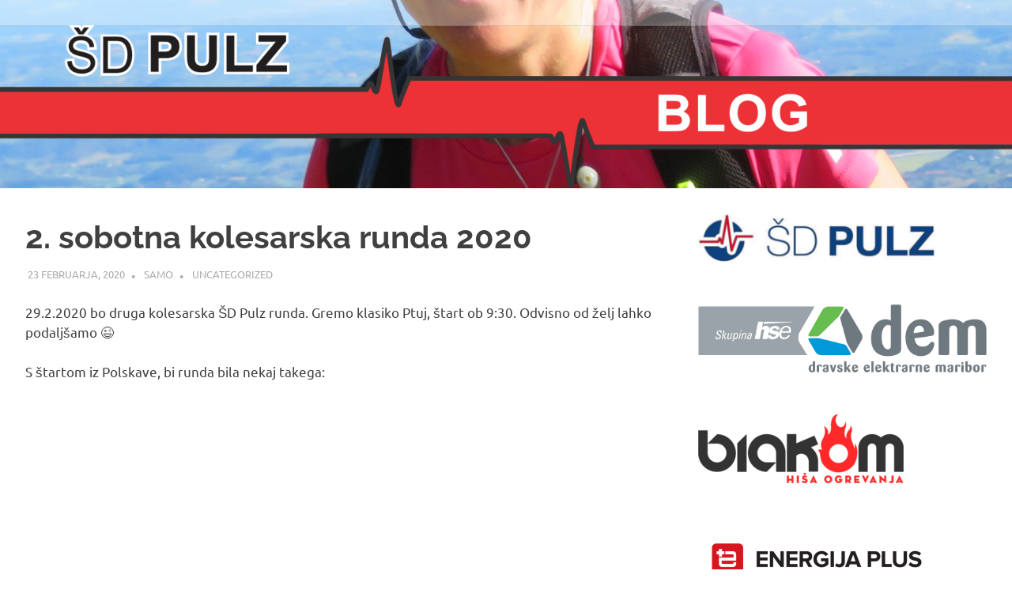

--- FILE ---
content_type: text/html; charset=UTF-8
request_url: http://blog.sd-pulz.si/blog/2020/02/23/2-sobotna-kolesarska-runda-2020/
body_size: 39961
content:
<!DOCTYPE html>
<html lang="sl-SI">

<head>
<meta charset="UTF-8">
<meta name="viewport" content="width=device-width, initial-scale=1">
<link rel="profile" href="http://gmpg.org/xfn/11">
<link rel="pingback" href="http://blog.sd-pulz.si/xmlrpc.php">

<title>2. sobotna kolesarska runda 2020 &#8211; https://blog.sd-pulz.si</title>
<meta name='robots' content='max-image-preview:large' />
<link rel='dns-prefetch' href='//stats.wp.com' />
<link rel='dns-prefetch' href='//c0.wp.com' />
<link rel='dns-prefetch' href='//i0.wp.com' />
<link rel="alternate" type="application/rss+xml" title="https://blog.sd-pulz.si &raquo; Vir" href="http://blog.sd-pulz.si/feed/" />
<link rel="alternate" type="application/rss+xml" title="https://blog.sd-pulz.si &raquo; Vir komentarjev" href="http://blog.sd-pulz.si/comments/feed/" />
<link rel="alternate" title="oEmbed (JSON)" type="application/json+oembed" href="http://blog.sd-pulz.si/wp-json/oembed/1.0/embed?url=http%3A%2F%2Fblog.sd-pulz.si%2Fblog%2F2020%2F02%2F23%2F2-sobotna-kolesarska-runda-2020%2F" />
<link rel="alternate" title="oEmbed (XML)" type="text/xml+oembed" href="http://blog.sd-pulz.si/wp-json/oembed/1.0/embed?url=http%3A%2F%2Fblog.sd-pulz.si%2Fblog%2F2020%2F02%2F23%2F2-sobotna-kolesarska-runda-2020%2F&#038;format=xml" />
<style id='wp-img-auto-sizes-contain-inline-css' type='text/css'>
img:is([sizes=auto i],[sizes^="auto," i]){contain-intrinsic-size:3000px 1500px}
/*# sourceURL=wp-img-auto-sizes-contain-inline-css */
</style>
<link rel='stylesheet' id='embed-pdf-viewer-css' href='http://blog.sd-pulz.si/wp-content/plugins/embed-pdf-viewer/css/embed-pdf-viewer.css?ver=2.4.4' type='text/css' media='screen' />
<link rel='stylesheet' id='poseidon-theme-fonts-css' href='http://blog.sd-pulz.si/wp-content/fonts/28ebd811ec903f46c973c0a4de74631d.css?ver=20201110' type='text/css' media='all' />
<style id='wp-emoji-styles-inline-css' type='text/css'>

	img.wp-smiley, img.emoji {
		display: inline !important;
		border: none !important;
		box-shadow: none !important;
		height: 1em !important;
		width: 1em !important;
		margin: 0 0.07em !important;
		vertical-align: -0.1em !important;
		background: none !important;
		padding: 0 !important;
	}
/*# sourceURL=wp-emoji-styles-inline-css */
</style>
<style id='wp-block-library-inline-css' type='text/css'>
:root{--wp-block-synced-color:#7a00df;--wp-block-synced-color--rgb:122,0,223;--wp-bound-block-color:var(--wp-block-synced-color);--wp-editor-canvas-background:#ddd;--wp-admin-theme-color:#007cba;--wp-admin-theme-color--rgb:0,124,186;--wp-admin-theme-color-darker-10:#006ba1;--wp-admin-theme-color-darker-10--rgb:0,107,160.5;--wp-admin-theme-color-darker-20:#005a87;--wp-admin-theme-color-darker-20--rgb:0,90,135;--wp-admin-border-width-focus:2px}@media (min-resolution:192dpi){:root{--wp-admin-border-width-focus:1.5px}}.wp-element-button{cursor:pointer}:root .has-very-light-gray-background-color{background-color:#eee}:root .has-very-dark-gray-background-color{background-color:#313131}:root .has-very-light-gray-color{color:#eee}:root .has-very-dark-gray-color{color:#313131}:root .has-vivid-green-cyan-to-vivid-cyan-blue-gradient-background{background:linear-gradient(135deg,#00d084,#0693e3)}:root .has-purple-crush-gradient-background{background:linear-gradient(135deg,#34e2e4,#4721fb 50%,#ab1dfe)}:root .has-hazy-dawn-gradient-background{background:linear-gradient(135deg,#faaca8,#dad0ec)}:root .has-subdued-olive-gradient-background{background:linear-gradient(135deg,#fafae1,#67a671)}:root .has-atomic-cream-gradient-background{background:linear-gradient(135deg,#fdd79a,#004a59)}:root .has-nightshade-gradient-background{background:linear-gradient(135deg,#330968,#31cdcf)}:root .has-midnight-gradient-background{background:linear-gradient(135deg,#020381,#2874fc)}:root{--wp--preset--font-size--normal:16px;--wp--preset--font-size--huge:42px}.has-regular-font-size{font-size:1em}.has-larger-font-size{font-size:2.625em}.has-normal-font-size{font-size:var(--wp--preset--font-size--normal)}.has-huge-font-size{font-size:var(--wp--preset--font-size--huge)}.has-text-align-center{text-align:center}.has-text-align-left{text-align:left}.has-text-align-right{text-align:right}.has-fit-text{white-space:nowrap!important}#end-resizable-editor-section{display:none}.aligncenter{clear:both}.items-justified-left{justify-content:flex-start}.items-justified-center{justify-content:center}.items-justified-right{justify-content:flex-end}.items-justified-space-between{justify-content:space-between}.screen-reader-text{border:0;clip-path:inset(50%);height:1px;margin:-1px;overflow:hidden;padding:0;position:absolute;width:1px;word-wrap:normal!important}.screen-reader-text:focus{background-color:#ddd;clip-path:none;color:#444;display:block;font-size:1em;height:auto;left:5px;line-height:normal;padding:15px 23px 14px;text-decoration:none;top:5px;width:auto;z-index:100000}html :where(.has-border-color){border-style:solid}html :where([style*=border-top-color]){border-top-style:solid}html :where([style*=border-right-color]){border-right-style:solid}html :where([style*=border-bottom-color]){border-bottom-style:solid}html :where([style*=border-left-color]){border-left-style:solid}html :where([style*=border-width]){border-style:solid}html :where([style*=border-top-width]){border-top-style:solid}html :where([style*=border-right-width]){border-right-style:solid}html :where([style*=border-bottom-width]){border-bottom-style:solid}html :where([style*=border-left-width]){border-left-style:solid}html :where(img[class*=wp-image-]){height:auto;max-width:100%}:where(figure){margin:0 0 1em}html :where(.is-position-sticky){--wp-admin--admin-bar--position-offset:var(--wp-admin--admin-bar--height,0px)}@media screen and (max-width:600px){html :where(.is-position-sticky){--wp-admin--admin-bar--position-offset:0px}}
.has-text-align-justify{text-align:justify;}

/*# sourceURL=wp-block-library-inline-css */
</style><style id='wp-block-paragraph-inline-css' type='text/css'>
.is-small-text{font-size:.875em}.is-regular-text{font-size:1em}.is-large-text{font-size:2.25em}.is-larger-text{font-size:3em}.has-drop-cap:not(:focus):first-letter{float:left;font-size:8.4em;font-style:normal;font-weight:100;line-height:.68;margin:.05em .1em 0 0;text-transform:uppercase}body.rtl .has-drop-cap:not(:focus):first-letter{float:none;margin-left:.1em}p.has-drop-cap.has-background{overflow:hidden}:root :where(p.has-background){padding:1.25em 2.375em}:where(p.has-text-color:not(.has-link-color)) a{color:inherit}p.has-text-align-left[style*="writing-mode:vertical-lr"],p.has-text-align-right[style*="writing-mode:vertical-rl"]{rotate:180deg}
/*# sourceURL=https://c0.wp.com/c/6.9/wp-includes/blocks/paragraph/style.min.css */
</style>
<style id='global-styles-inline-css' type='text/css'>
:root{--wp--preset--aspect-ratio--square: 1;--wp--preset--aspect-ratio--4-3: 4/3;--wp--preset--aspect-ratio--3-4: 3/4;--wp--preset--aspect-ratio--3-2: 3/2;--wp--preset--aspect-ratio--2-3: 2/3;--wp--preset--aspect-ratio--16-9: 16/9;--wp--preset--aspect-ratio--9-16: 9/16;--wp--preset--color--black: #000000;--wp--preset--color--cyan-bluish-gray: #abb8c3;--wp--preset--color--white: #ffffff;--wp--preset--color--pale-pink: #f78da7;--wp--preset--color--vivid-red: #cf2e2e;--wp--preset--color--luminous-vivid-orange: #ff6900;--wp--preset--color--luminous-vivid-amber: #fcb900;--wp--preset--color--light-green-cyan: #7bdcb5;--wp--preset--color--vivid-green-cyan: #00d084;--wp--preset--color--pale-cyan-blue: #8ed1fc;--wp--preset--color--vivid-cyan-blue: #0693e3;--wp--preset--color--vivid-purple: #9b51e0;--wp--preset--color--primary: #22aadd;--wp--preset--color--secondary: #0084b7;--wp--preset--color--tertiary: #005e91;--wp--preset--color--accent: #dd2e22;--wp--preset--color--highlight: #00b734;--wp--preset--color--light-gray: #eeeeee;--wp--preset--color--gray: #777777;--wp--preset--color--dark-gray: #404040;--wp--preset--gradient--vivid-cyan-blue-to-vivid-purple: linear-gradient(135deg,rgb(6,147,227) 0%,rgb(155,81,224) 100%);--wp--preset--gradient--light-green-cyan-to-vivid-green-cyan: linear-gradient(135deg,rgb(122,220,180) 0%,rgb(0,208,130) 100%);--wp--preset--gradient--luminous-vivid-amber-to-luminous-vivid-orange: linear-gradient(135deg,rgb(252,185,0) 0%,rgb(255,105,0) 100%);--wp--preset--gradient--luminous-vivid-orange-to-vivid-red: linear-gradient(135deg,rgb(255,105,0) 0%,rgb(207,46,46) 100%);--wp--preset--gradient--very-light-gray-to-cyan-bluish-gray: linear-gradient(135deg,rgb(238,238,238) 0%,rgb(169,184,195) 100%);--wp--preset--gradient--cool-to-warm-spectrum: linear-gradient(135deg,rgb(74,234,220) 0%,rgb(151,120,209) 20%,rgb(207,42,186) 40%,rgb(238,44,130) 60%,rgb(251,105,98) 80%,rgb(254,248,76) 100%);--wp--preset--gradient--blush-light-purple: linear-gradient(135deg,rgb(255,206,236) 0%,rgb(152,150,240) 100%);--wp--preset--gradient--blush-bordeaux: linear-gradient(135deg,rgb(254,205,165) 0%,rgb(254,45,45) 50%,rgb(107,0,62) 100%);--wp--preset--gradient--luminous-dusk: linear-gradient(135deg,rgb(255,203,112) 0%,rgb(199,81,192) 50%,rgb(65,88,208) 100%);--wp--preset--gradient--pale-ocean: linear-gradient(135deg,rgb(255,245,203) 0%,rgb(182,227,212) 50%,rgb(51,167,181) 100%);--wp--preset--gradient--electric-grass: linear-gradient(135deg,rgb(202,248,128) 0%,rgb(113,206,126) 100%);--wp--preset--gradient--midnight: linear-gradient(135deg,rgb(2,3,129) 0%,rgb(40,116,252) 100%);--wp--preset--font-size--small: 13px;--wp--preset--font-size--medium: 20px;--wp--preset--font-size--large: 36px;--wp--preset--font-size--x-large: 42px;--wp--preset--spacing--20: 0.44rem;--wp--preset--spacing--30: 0.67rem;--wp--preset--spacing--40: 1rem;--wp--preset--spacing--50: 1.5rem;--wp--preset--spacing--60: 2.25rem;--wp--preset--spacing--70: 3.38rem;--wp--preset--spacing--80: 5.06rem;--wp--preset--shadow--natural: 6px 6px 9px rgba(0, 0, 0, 0.2);--wp--preset--shadow--deep: 12px 12px 50px rgba(0, 0, 0, 0.4);--wp--preset--shadow--sharp: 6px 6px 0px rgba(0, 0, 0, 0.2);--wp--preset--shadow--outlined: 6px 6px 0px -3px rgb(255, 255, 255), 6px 6px rgb(0, 0, 0);--wp--preset--shadow--crisp: 6px 6px 0px rgb(0, 0, 0);}:where(.is-layout-flex){gap: 0.5em;}:where(.is-layout-grid){gap: 0.5em;}body .is-layout-flex{display: flex;}.is-layout-flex{flex-wrap: wrap;align-items: center;}.is-layout-flex > :is(*, div){margin: 0;}body .is-layout-grid{display: grid;}.is-layout-grid > :is(*, div){margin: 0;}:where(.wp-block-columns.is-layout-flex){gap: 2em;}:where(.wp-block-columns.is-layout-grid){gap: 2em;}:where(.wp-block-post-template.is-layout-flex){gap: 1.25em;}:where(.wp-block-post-template.is-layout-grid){gap: 1.25em;}.has-black-color{color: var(--wp--preset--color--black) !important;}.has-cyan-bluish-gray-color{color: var(--wp--preset--color--cyan-bluish-gray) !important;}.has-white-color{color: var(--wp--preset--color--white) !important;}.has-pale-pink-color{color: var(--wp--preset--color--pale-pink) !important;}.has-vivid-red-color{color: var(--wp--preset--color--vivid-red) !important;}.has-luminous-vivid-orange-color{color: var(--wp--preset--color--luminous-vivid-orange) !important;}.has-luminous-vivid-amber-color{color: var(--wp--preset--color--luminous-vivid-amber) !important;}.has-light-green-cyan-color{color: var(--wp--preset--color--light-green-cyan) !important;}.has-vivid-green-cyan-color{color: var(--wp--preset--color--vivid-green-cyan) !important;}.has-pale-cyan-blue-color{color: var(--wp--preset--color--pale-cyan-blue) !important;}.has-vivid-cyan-blue-color{color: var(--wp--preset--color--vivid-cyan-blue) !important;}.has-vivid-purple-color{color: var(--wp--preset--color--vivid-purple) !important;}.has-black-background-color{background-color: var(--wp--preset--color--black) !important;}.has-cyan-bluish-gray-background-color{background-color: var(--wp--preset--color--cyan-bluish-gray) !important;}.has-white-background-color{background-color: var(--wp--preset--color--white) !important;}.has-pale-pink-background-color{background-color: var(--wp--preset--color--pale-pink) !important;}.has-vivid-red-background-color{background-color: var(--wp--preset--color--vivid-red) !important;}.has-luminous-vivid-orange-background-color{background-color: var(--wp--preset--color--luminous-vivid-orange) !important;}.has-luminous-vivid-amber-background-color{background-color: var(--wp--preset--color--luminous-vivid-amber) !important;}.has-light-green-cyan-background-color{background-color: var(--wp--preset--color--light-green-cyan) !important;}.has-vivid-green-cyan-background-color{background-color: var(--wp--preset--color--vivid-green-cyan) !important;}.has-pale-cyan-blue-background-color{background-color: var(--wp--preset--color--pale-cyan-blue) !important;}.has-vivid-cyan-blue-background-color{background-color: var(--wp--preset--color--vivid-cyan-blue) !important;}.has-vivid-purple-background-color{background-color: var(--wp--preset--color--vivid-purple) !important;}.has-black-border-color{border-color: var(--wp--preset--color--black) !important;}.has-cyan-bluish-gray-border-color{border-color: var(--wp--preset--color--cyan-bluish-gray) !important;}.has-white-border-color{border-color: var(--wp--preset--color--white) !important;}.has-pale-pink-border-color{border-color: var(--wp--preset--color--pale-pink) !important;}.has-vivid-red-border-color{border-color: var(--wp--preset--color--vivid-red) !important;}.has-luminous-vivid-orange-border-color{border-color: var(--wp--preset--color--luminous-vivid-orange) !important;}.has-luminous-vivid-amber-border-color{border-color: var(--wp--preset--color--luminous-vivid-amber) !important;}.has-light-green-cyan-border-color{border-color: var(--wp--preset--color--light-green-cyan) !important;}.has-vivid-green-cyan-border-color{border-color: var(--wp--preset--color--vivid-green-cyan) !important;}.has-pale-cyan-blue-border-color{border-color: var(--wp--preset--color--pale-cyan-blue) !important;}.has-vivid-cyan-blue-border-color{border-color: var(--wp--preset--color--vivid-cyan-blue) !important;}.has-vivid-purple-border-color{border-color: var(--wp--preset--color--vivid-purple) !important;}.has-vivid-cyan-blue-to-vivid-purple-gradient-background{background: var(--wp--preset--gradient--vivid-cyan-blue-to-vivid-purple) !important;}.has-light-green-cyan-to-vivid-green-cyan-gradient-background{background: var(--wp--preset--gradient--light-green-cyan-to-vivid-green-cyan) !important;}.has-luminous-vivid-amber-to-luminous-vivid-orange-gradient-background{background: var(--wp--preset--gradient--luminous-vivid-amber-to-luminous-vivid-orange) !important;}.has-luminous-vivid-orange-to-vivid-red-gradient-background{background: var(--wp--preset--gradient--luminous-vivid-orange-to-vivid-red) !important;}.has-very-light-gray-to-cyan-bluish-gray-gradient-background{background: var(--wp--preset--gradient--very-light-gray-to-cyan-bluish-gray) !important;}.has-cool-to-warm-spectrum-gradient-background{background: var(--wp--preset--gradient--cool-to-warm-spectrum) !important;}.has-blush-light-purple-gradient-background{background: var(--wp--preset--gradient--blush-light-purple) !important;}.has-blush-bordeaux-gradient-background{background: var(--wp--preset--gradient--blush-bordeaux) !important;}.has-luminous-dusk-gradient-background{background: var(--wp--preset--gradient--luminous-dusk) !important;}.has-pale-ocean-gradient-background{background: var(--wp--preset--gradient--pale-ocean) !important;}.has-electric-grass-gradient-background{background: var(--wp--preset--gradient--electric-grass) !important;}.has-midnight-gradient-background{background: var(--wp--preset--gradient--midnight) !important;}.has-small-font-size{font-size: var(--wp--preset--font-size--small) !important;}.has-medium-font-size{font-size: var(--wp--preset--font-size--medium) !important;}.has-large-font-size{font-size: var(--wp--preset--font-size--large) !important;}.has-x-large-font-size{font-size: var(--wp--preset--font-size--x-large) !important;}
/*# sourceURL=global-styles-inline-css */
</style>

<style id='classic-theme-styles-inline-css' type='text/css'>
/*! This file is auto-generated */
.wp-block-button__link{color:#fff;background-color:#32373c;border-radius:9999px;box-shadow:none;text-decoration:none;padding:calc(.667em + 2px) calc(1.333em + 2px);font-size:1.125em}.wp-block-file__button{background:#32373c;color:#fff;text-decoration:none}
/*# sourceURL=/wp-includes/css/classic-themes.min.css */
</style>
<link rel='stylesheet' id='poseidon-stylesheet-css' href='http://blog.sd-pulz.si/wp-content/themes/poseidon/style.css?ver=2.4.1' type='text/css' media='all' />
<style id='poseidon-stylesheet-inline-css' type='text/css'>
.site-title, .site-description, .type-post .entry-footer .entry-tags { position: absolute; clip: rect(1px, 1px, 1px, 1px); width: 1px; height: 1px; overflow: hidden; }
/*# sourceURL=poseidon-stylesheet-inline-css */
</style>
<script type="text/javascript" src="http://blog.sd-pulz.si/wp-content/themes/poseidon/assets/js/svgxuse.min.js?ver=1.2.6" id="svgxuse-js"></script>
<link rel="https://api.w.org/" href="http://blog.sd-pulz.si/wp-json/" /><link rel="alternate" title="JSON" type="application/json" href="http://blog.sd-pulz.si/wp-json/wp/v2/posts/1815" /><link rel="EditURI" type="application/rsd+xml" title="RSD" href="https://blog.sd-pulz.si/xmlrpc.php?rsd" />
<meta name="generator" content="WordPress 6.9" />
<link rel="canonical" href="http://blog.sd-pulz.si/blog/2020/02/23/2-sobotna-kolesarska-runda-2020/" />
<link rel='shortlink' href='http://blog.sd-pulz.si/?p=1815' />
	<style>img#wpstats{display:none}</style>
		<style type="text/css" id="custom-background-css">
body.custom-background { background-image: url("http://blog.sd-pulz.si/wp-content/uploads/2019/10/IMG_2220.jpg"); background-position: left top; background-size: auto; background-repeat: repeat; background-attachment: scroll; }
</style>
	<link rel="icon" href="https://i0.wp.com/blog.sd-pulz.si/wp-content/uploads/2017/10/cropped-sd-pulz.png?fit=32%2C32" sizes="32x32" />
<link rel="icon" href="https://i0.wp.com/blog.sd-pulz.si/wp-content/uploads/2017/10/cropped-sd-pulz.png?fit=192%2C192" sizes="192x192" />
<link rel="apple-touch-icon" href="https://i0.wp.com/blog.sd-pulz.si/wp-content/uploads/2017/10/cropped-sd-pulz.png?fit=180%2C180" />
<meta name="msapplication-TileImage" content="https://i0.wp.com/blog.sd-pulz.si/wp-content/uploads/2017/10/cropped-sd-pulz.png?fit=270%2C270" />
		<style type="text/css" id="wp-custom-css">
			/*
Tu lahko dodate svoj CSS.

Kliknite ikono za pomoč zgoraj za izvedet več.
*/
#masthead, #footer {
background: rgba(255,255,255,0.3);
}		</style>
		</head>

<body class="wp-singular post-template-default single single-post postid-1815 single-format-standard custom-background wp-embed-responsive wp-theme-poseidon">

	
	<div id="page" class="hfeed site">

		<a class="skip-link screen-reader-text" href="#content">Skip to content</a>

		
		
		<header id="masthead" class="site-header clearfix" role="banner">

			<div class="header-main container clearfix">

				<div id="logo" class="site-branding clearfix">

										
			<p class="site-title"><a href="http://blog.sd-pulz.si/" rel="home">https://blog.sd-pulz.si</a></p>

								
			<p class="site-description">ŠD Pulz Blog</p>

			
				</div><!-- .site-branding -->

				


			</div><!-- .header-main -->

		</header><!-- #masthead -->

		
		
			<div id="headimg" class="header-image">

			
				<a href="https://www.blog.sd-pulz.si">
					<img src="http://blog.sd-pulz.si/wp-content/uploads/2019/10/ŠD-Pulz-blog4-1.png" srcset="https://i0.wp.com/blog.sd-pulz.si/wp-content/uploads/2019/10/ŠD-Pulz-blog4-1.png?w=2497 2497w, https://i0.wp.com/blog.sd-pulz.si/wp-content/uploads/2019/10/ŠD-Pulz-blog4-1.png?resize=300%2C48 300w, https://i0.wp.com/blog.sd-pulz.si/wp-content/uploads/2019/10/ŠD-Pulz-blog4-1.png?resize=768%2C124 768w, https://i0.wp.com/blog.sd-pulz.si/wp-content/uploads/2019/10/ŠD-Pulz-blog4-1.png?resize=1024%2C165 1024w, https://i0.wp.com/blog.sd-pulz.si/wp-content/uploads/2019/10/ŠD-Pulz-blog4-1.png?w=1680 1680w" width="2497" height="403" alt="https://blog.sd-pulz.si">
				</a>

			
			</div>

			
		
		
		<div id="content" class="site-content container clearfix">

	<section id="primary" class="content-area">
		<main id="main" class="site-main" role="main">

		
<article id="post-1815" class="post-1815 post type-post status-publish format-standard hentry category-uncategorized">

	
	<header class="entry-header">

		<h1 class="entry-title">2. sobotna kolesarska runda 2020</h1>
		<div class="entry-meta"><span class="meta-date"><a href="http://blog.sd-pulz.si/blog/2020/02/23/2-sobotna-kolesarska-runda-2020/" title="6:24 pop" rel="bookmark"><time class="entry-date published updated" datetime="2020-02-23T18:24:03+00:00">23 februarja, 2020</time></a></span><span class="meta-author"> <span class="author vcard"><a class="url fn n" href="http://blog.sd-pulz.si/blog/author/admin/" title="View all posts by samo" rel="author">samo</a></span></span><span class="meta-category"> <a href="http://blog.sd-pulz.si/blog/category/uncategorized/" rel="category tag">Uncategorized</a></span></div>
	</header><!-- .entry-header -->

	<div class="entry-content clearfix">

		
<p>29.2.2020 bo druga kolesarska ŠD Pulz runda. Gremo klasiko Ptuj, štart ob 9:30. Odvisno od želj lahko podaljšamo 😉</p>



<p>S štartom iz Polskave, bi runda bila nekaj takega:</p>



<iframe height='405' width='590' frameborder='0' allowtransparency='true' scrolling='no' src='https://www.strava.com/activities/2251631855/embed/7aceedd28b772588a3c6e37eedaa8f06247b6130'></iframe>



<p><a href="https://sd-pulz.si/site/prijava?dogodek_id=346&amp;konec_prijav=2020-02-29&amp;type=11">Prijava</a></p>



<p><a rel="noreferrer noopener" aria-label=" (opens in a new tab)" href="https://sd-pulz.si/site/prijave?dogodek_id=346&amp;type=11&amp;sort=number" target="_blank">Tabela prijavljenih</a></p>

		
	</div><!-- .entry-content -->

	<footer class="entry-footer">

						
	<nav class="navigation post-navigation" aria-label="Prispevki">
		<h2 class="screen-reader-text">Navigacija prispevka</h2>
		<div class="nav-links"><div class="nav-previous"><a href="http://blog.sd-pulz.si/blog/2020/02/20/pohod-tek-boc-donacka-22-2-2020/" rel="prev"><span class="screen-reader-text">Previous Post:</span>Pohod/Tek Boč Donačka 22.2.2020</a></div><div class="nav-next"><a href="http://blog.sd-pulz.si/blog/2020/02/26/program-dela-pohodniske-sekcije-2020/" rel="next"><span class="screen-reader-text">Next Post:</span>Program dela pohodniške sekcije 2020</a></div></div>
	</nav>
	</footer><!-- .entry-footer -->

</article>

<div id="comments" class="comments-area">

	
	
	
	
</div><!-- #comments -->

		</main><!-- #main -->
	</section><!-- #primary -->

	
	<section id="secondary" class="sidebar widget-area clearfix" role="complementary">

		<aside id="media_image-18" class="widget widget_media_image clearfix"><a href="https://sd-pulz.si"><img width="300" height="62" src="https://i0.wp.com/blog.sd-pulz.si/wp-content/uploads/2017/10/sd-pulz.resized.png?fit=300%2C62" class="image wp-image-19  attachment-medium size-medium" alt="" style="max-width: 100%; height: auto;" decoding="async" loading="lazy" srcset="https://i0.wp.com/blog.sd-pulz.si/wp-content/uploads/2017/10/sd-pulz.resized.png?w=315 315w, https://i0.wp.com/blog.sd-pulz.si/wp-content/uploads/2017/10/sd-pulz.resized.png?resize=300%2C62 300w" sizes="auto, (max-width: 300px) 100vw, 300px" /></a></aside><aside id="media_image-8" class="widget widget_media_image clearfix"><a href="http://dem.si"><img width="501" height="118" src="https://i0.wp.com/blog.sd-pulz.si/wp-content/uploads/2019/09/dem.png?fit=501%2C118" class="image wp-image-481  attachment-full size-full" alt="" style="max-width: 100%; height: auto;" decoding="async" loading="lazy" srcset="https://i0.wp.com/blog.sd-pulz.si/wp-content/uploads/2019/09/dem.png?w=501 501w, https://i0.wp.com/blog.sd-pulz.si/wp-content/uploads/2019/09/dem.png?resize=300%2C71 300w" sizes="auto, (max-width: 501px) 100vw, 501px" /></a></aside><aside id="media_image-30" class="widget widget_media_image clearfix"><a href="http://www.biakom.si"><img width="260" height="87" src="https://i0.wp.com/blog.sd-pulz.si/wp-content/uploads/2021/06/biakom_small.png?fit=260%2C87" class="image wp-image-2063  attachment-full size-full" alt="" style="max-width: 100%; height: auto;" decoding="async" loading="lazy" /></a></aside><aside id="media_image-16" class="widget widget_media_image clearfix"><a href="http://www.energijaplus.si"><img width="300" height="86" src="https://i0.wp.com/blog.sd-pulz.si/wp-content/uploads/2019/11/energija.png?fit=300%2C86" class="image wp-image-1216  attachment-medium size-medium" alt="" style="max-width: 100%; height: auto;" decoding="async" loading="lazy" srcset="https://i0.wp.com/blog.sd-pulz.si/wp-content/uploads/2019/11/energija.png?w=873 873w, https://i0.wp.com/blog.sd-pulz.si/wp-content/uploads/2019/11/energija.png?resize=300%2C86 300w, https://i0.wp.com/blog.sd-pulz.si/wp-content/uploads/2019/11/energija.png?resize=768%2C219 768w" sizes="auto, (max-width: 300px) 100vw, 300px" /></a></aside><aside id="media_image-20" class="widget widget_media_image clearfix"><a href="https://keune.si"><img width="300" height="109" src="https://i0.wp.com/blog.sd-pulz.si/wp-content/uploads/2019/11/keune.jpg?fit=300%2C109" class="image wp-image-1250  attachment-medium size-medium" alt="" style="max-width: 100%; height: auto;" decoding="async" loading="lazy" srcset="https://i0.wp.com/blog.sd-pulz.si/wp-content/uploads/2019/11/keune.jpg?w=1925 1925w, https://i0.wp.com/blog.sd-pulz.si/wp-content/uploads/2019/11/keune.jpg?resize=300%2C109 300w, https://i0.wp.com/blog.sd-pulz.si/wp-content/uploads/2019/11/keune.jpg?resize=1024%2C373 1024w, https://i0.wp.com/blog.sd-pulz.si/wp-content/uploads/2019/11/keune.jpg?resize=768%2C280 768w, https://i0.wp.com/blog.sd-pulz.si/wp-content/uploads/2019/11/keune.jpg?resize=1536%2C560 1536w, https://i0.wp.com/blog.sd-pulz.si/wp-content/uploads/2019/11/keune.jpg?w=1680 1680w" sizes="auto, (max-width: 300px) 100vw, 300px" /></a></aside><aside id="media_image-28" class="widget widget_media_image clearfix"><img width="300" height="75" src="https://i0.wp.com/blog.sd-pulz.si/wp-content/uploads/2021/03/163877549_847349319181402_224008171970191317_n.png?fit=300%2C75" class="image wp-image-1986  attachment-medium size-medium" alt="" style="max-width: 100%; height: auto;" decoding="async" loading="lazy" srcset="https://i0.wp.com/blog.sd-pulz.si/wp-content/uploads/2021/03/163877549_847349319181402_224008171970191317_n.png?w=658 658w, https://i0.wp.com/blog.sd-pulz.si/wp-content/uploads/2021/03/163877549_847349319181402_224008171970191317_n.png?resize=300%2C75 300w" sizes="auto, (max-width: 300px) 100vw, 300px" /></aside><aside id="media_image-22" class="widget widget_media_image clearfix"><a href="http://gpdrava.si"><img width="209" height="109" src="https://i0.wp.com/blog.sd-pulz.si/wp-content/uploads/2020/05/Drava_LOGO.jpg?fit=209%2C109" class="image wp-image-1830  attachment-full size-full" alt="" style="max-width: 100%; height: auto;" decoding="async" loading="lazy" /></a></aside><aside id="media_image-5" class="widget widget_media_image clearfix"><a href="https://sara.si" target="_blank"><img width="251" height="99" src="https://i0.wp.com/blog.sd-pulz.si/wp-content/uploads/2019/09/sara.png?fit=251%2C99" class="image wp-image-482  attachment-full size-full" alt="" style="max-width: 100%; height: auto;" decoding="async" loading="lazy" /></a></aside><aside id="media_image-24" class="widget widget_media_image clearfix"><img width="300" height="143" src="https://i0.wp.com/blog.sd-pulz.si/wp-content/uploads/2020/11/MARTINI_full.png?fit=300%2C143" class="image wp-image-1912  attachment-medium size-medium" alt="" style="max-width: 100%; height: auto;" decoding="async" loading="lazy" srcset="https://i0.wp.com/blog.sd-pulz.si/wp-content/uploads/2020/11/MARTINI_full.png?w=632 632w, https://i0.wp.com/blog.sd-pulz.si/wp-content/uploads/2020/11/MARTINI_full.png?resize=300%2C143 300w" sizes="auto, (max-width: 300px) 100vw, 300px" /></aside><aside id="media_image-26" class="widget widget_media_image clearfix"><img width="300" height="300" src="https://i0.wp.com/blog.sd-pulz.si/wp-content/uploads/2020/11/1594040984641872-page-001.jpg?fit=300%2C300" class="image wp-image-1933  attachment-medium size-medium" alt="" style="max-width: 100%; height: auto;" decoding="async" loading="lazy" srcset="https://i0.wp.com/blog.sd-pulz.si/wp-content/uploads/2020/11/1594040984641872-page-001.jpg?w=886 886w, https://i0.wp.com/blog.sd-pulz.si/wp-content/uploads/2020/11/1594040984641872-page-001.jpg?resize=300%2C300 300w, https://i0.wp.com/blog.sd-pulz.si/wp-content/uploads/2020/11/1594040984641872-page-001.jpg?resize=150%2C150 150w, https://i0.wp.com/blog.sd-pulz.si/wp-content/uploads/2020/11/1594040984641872-page-001.jpg?resize=768%2C768 768w" sizes="auto, (max-width: 300px) 100vw, 300px" /></aside><aside id="media_image-6" class="widget widget_media_image clearfix"><a href="https://www.posta.si/zasebno" target="_blank"><img width="300" height="60" src="https://i0.wp.com/blog.sd-pulz.si/wp-content/uploads/2019/08/posta.jpg?fit=300%2C60" class="image wp-image-288  attachment-medium size-medium" alt="" style="max-width: 100%; height: auto;" decoding="async" loading="lazy" /></a></aside><aside id="media_image-9" class="widget widget_media_image clearfix"><a href="http://www.ass-tuning.com/"><img width="300" height="94" src="https://i0.wp.com/blog.sd-pulz.si/wp-content/uploads/2019/08/zlatko.jpg?fit=300%2C94" class="image wp-image-292  attachment-medium size-medium" alt="" style="max-width: 100%; height: auto;" decoding="async" loading="lazy" srcset="https://i0.wp.com/blog.sd-pulz.si/wp-content/uploads/2019/08/zlatko.jpg?w=778 778w, https://i0.wp.com/blog.sd-pulz.si/wp-content/uploads/2019/08/zlatko.jpg?resize=300%2C94 300w, https://i0.wp.com/blog.sd-pulz.si/wp-content/uploads/2019/08/zlatko.jpg?resize=768%2C241 768w" sizes="auto, (max-width: 300px) 100vw, 300px" /></a></aside><aside id="media_image-10" class="widget widget_media_image clearfix"><a href="https://www.facebook.com/VertigoCaffeBistrica/?eid=ARBcN10pzpqnIJIBnj1N0v0Mpwv8zV6GtmudYt_SfPw1TnfBg3VoVkFXqpy8sJphM-Pg4ePaz-8W3G_0"><img width="300" height="156" src="https://i0.wp.com/blog.sd-pulz.si/wp-content/uploads/2019/09/vertigo.png?fit=300%2C156" class="image wp-image-479  attachment-medium size-medium" alt="" style="max-width: 100%; height: auto;" decoding="async" loading="lazy" srcset="https://i0.wp.com/blog.sd-pulz.si/wp-content/uploads/2019/09/vertigo.png?w=503 503w, https://i0.wp.com/blog.sd-pulz.si/wp-content/uploads/2019/09/vertigo.png?resize=300%2C156 300w" sizes="auto, (max-width: 300px) 100vw, 300px" /></a></aside><aside id="media_image-12" class="widget widget_media_image clearfix"><a href="https://eurocut.net"><img width="183" height="98" src="https://i0.wp.com/blog.sd-pulz.si/wp-content/uploads/2019/09/eurocut.png?fit=183%2C98" class="image wp-image-534  attachment-full size-full" alt="" style="max-width: 100%; height: auto;" decoding="async" loading="lazy" /></a></aside><aside id="media_image-14" class="widget widget_media_image clearfix"><div class="widget-header"><h3 class="widget-title">Leteči kurenti</h3></div><a href="https://sd-pulz.si/site/letecikurenti"><img width="210" height="300" src="https://i0.wp.com/blog.sd-pulz.si/wp-content/uploads/2019/10/leteci_kurenti.jpg?fit=210%2C300" class="image wp-image-970  attachment-medium size-medium" alt="" style="max-width: 100%; height: auto;" decoding="async" loading="lazy" srcset="https://i0.wp.com/blog.sd-pulz.si/wp-content/uploads/2019/10/leteci_kurenti.jpg?w=672 672w, https://i0.wp.com/blog.sd-pulz.si/wp-content/uploads/2019/10/leteci_kurenti.jpg?resize=210%2C300 210w" sizes="auto, (max-width: 210px) 100vw, 210px" /></a></aside>
		<aside id="recent-posts-4" class="widget widget_recent_entries clearfix">
		<div class="widget-header"><h3 class="widget-title">Najnovejši prispevki</h3></div>
		<ul>
											<li>
					<a href="http://blog.sd-pulz.si/blog/2026/01/07/clanarina-2026/">Članarina 2026</a>
									</li>
											<li>
					<a href="http://blog.sd-pulz.si/blog/2025/12/17/%f0%9f%8e%89-novoletna-caga-sd-pulz-2026-%f0%9f%8e%89/">🎉 Novoletna čaga ŠD Pulz 2026 🎉</a>
									</li>
											<li>
					<a href="http://blog.sd-pulz.si/blog/2025/05/29/pomerjanje-sd-pulz-svic-majic-in-narocila/">Pomerjanje ŠD Pulz švic majic in naročila</a>
									</li>
											<li>
					<a href="http://blog.sd-pulz.si/blog/2025/03/23/kolesarski-izlet-po-prekmurju/">Kolesarski izlet po Prekmurju &#8211; prestavljeno</a>
									</li>
											<li>
					<a href="http://blog.sd-pulz.si/blog/2025/03/06/1-obcni-zbor-2025/">1. Občni zbor 2025</a>
									</li>
					</ul>

		</aside><aside id="calendar-3" class="widget widget_calendar clearfix"><div id="calendar_wrap" class="calendar_wrap"><table id="wp-calendar" class="wp-calendar-table">
	<caption>februar 2020</caption>
	<thead>
	<tr>
		<th scope="col" aria-label="ponedeljek">P</th>
		<th scope="col" aria-label="torek">T</th>
		<th scope="col" aria-label="sreda">S</th>
		<th scope="col" aria-label="četrtek">Č</th>
		<th scope="col" aria-label="petek">P</th>
		<th scope="col" aria-label="sobota">S</th>
		<th scope="col" aria-label="nedelja">N</th>
	</tr>
	</thead>
	<tbody>
	<tr>
		<td colspan="5" class="pad">&nbsp;</td><td>1</td><td>2</td>
	</tr>
	<tr>
		<td><a href="http://blog.sd-pulz.si/blog/2020/02/03/" aria-label="Prispevki objavljeni na dan 3. February, 2020">3</a></td><td>4</td><td>5</td><td><a href="http://blog.sd-pulz.si/blog/2020/02/06/" aria-label="Prispevki objavljeni na dan 6. February, 2020">6</a></td><td><a href="http://blog.sd-pulz.si/blog/2020/02/07/" aria-label="Prispevki objavljeni na dan 7. February, 2020">7</a></td><td>8</td><td>9</td>
	</tr>
	<tr>
		<td>10</td><td>11</td><td>12</td><td>13</td><td><a href="http://blog.sd-pulz.si/blog/2020/02/14/" aria-label="Prispevki objavljeni na dan 14. February, 2020">14</a></td><td>15</td><td>16</td>
	</tr>
	<tr>
		<td>17</td><td>18</td><td>19</td><td><a href="http://blog.sd-pulz.si/blog/2020/02/20/" aria-label="Prispevki objavljeni na dan 20. February, 2020">20</a></td><td>21</td><td>22</td><td><a href="http://blog.sd-pulz.si/blog/2020/02/23/" aria-label="Prispevki objavljeni na dan 23. February, 2020">23</a></td>
	</tr>
	<tr>
		<td>24</td><td>25</td><td><a href="http://blog.sd-pulz.si/blog/2020/02/26/" aria-label="Prispevki objavljeni na dan 26. February, 2020">26</a></td><td>27</td><td>28</td><td>29</td>
		<td class="pad" colspan="1">&nbsp;</td>
	</tr>
	</tbody>
	</table><nav aria-label="Prejšnji in naslednji meseci" class="wp-calendar-nav">
		<span class="wp-calendar-nav-prev"><a href="http://blog.sd-pulz.si/blog/2020/01/">&laquo; Jan</a></span>
		<span class="pad">&nbsp;</span>
		<span class="wp-calendar-nav-next"><a href="http://blog.sd-pulz.si/blog/2020/03/">Mar &raquo;</a></span>
	</nav></div></aside>
	</section><!-- #secondary -->



	</div><!-- #content -->

	
	<div id="footer" class="footer-wrap">

		<footer id="colophon" class="site-footer container clearfix" role="contentinfo">

			
			<div id="footer-text" class="site-info">
				
	<span class="credit-link">
		WordPress Theme: Poseidon by ThemeZee.	</span>

				</div><!-- .site-info -->

		</footer><!-- #colophon -->

	</div>

</div><!-- #page -->

<script type="speculationrules">
{"prefetch":[{"source":"document","where":{"and":[{"href_matches":"/*"},{"not":{"href_matches":["/wp-*.php","/wp-admin/*","/wp-content/uploads/*","/wp-content/*","/wp-content/plugins/*","/wp-content/themes/poseidon/*","/*\\?(.+)"]}},{"not":{"selector_matches":"a[rel~=\"nofollow\"]"}},{"not":{"selector_matches":".no-prefetch, .no-prefetch a"}}]},"eagerness":"conservative"}]}
</script>
<script type="text/javascript" src="http://blog.sd-pulz.si/wp-content/plugins/jetpack/jetpack_vendor/automattic/jetpack-image-cdn/dist/image-cdn.js?minify=false&amp;ver=132249e245926ae3e188" id="jetpack-photon-js"></script>
<script type="text/javascript" src="https://stats.wp.com/e-202605.js" id="jetpack-stats-js" data-wp-strategy="defer"></script>
<script type="text/javascript" id="jetpack-stats-js-after">
/* <![CDATA[ */
_stq = window._stq || [];
_stq.push([ "view", JSON.parse("{\"v\":\"ext\",\"blog\":\"137228525\",\"post\":\"1815\",\"tz\":\"0\",\"srv\":\"blog.sd-pulz.si\",\"j\":\"1:13.3\"}") ]);
_stq.push([ "clickTrackerInit", "137228525", "1815" ]);
//# sourceURL=jetpack-stats-js-after
/* ]]> */
</script>
<script id="wp-emoji-settings" type="application/json">
{"baseUrl":"https://s.w.org/images/core/emoji/17.0.2/72x72/","ext":".png","svgUrl":"https://s.w.org/images/core/emoji/17.0.2/svg/","svgExt":".svg","source":{"concatemoji":"http://blog.sd-pulz.si/wp-includes/js/wp-emoji-release.min.js?ver=6.9"}}
</script>
<script type="module">
/* <![CDATA[ */
/*! This file is auto-generated */
const a=JSON.parse(document.getElementById("wp-emoji-settings").textContent),o=(window._wpemojiSettings=a,"wpEmojiSettingsSupports"),s=["flag","emoji"];function i(e){try{var t={supportTests:e,timestamp:(new Date).valueOf()};sessionStorage.setItem(o,JSON.stringify(t))}catch(e){}}function c(e,t,n){e.clearRect(0,0,e.canvas.width,e.canvas.height),e.fillText(t,0,0);t=new Uint32Array(e.getImageData(0,0,e.canvas.width,e.canvas.height).data);e.clearRect(0,0,e.canvas.width,e.canvas.height),e.fillText(n,0,0);const a=new Uint32Array(e.getImageData(0,0,e.canvas.width,e.canvas.height).data);return t.every((e,t)=>e===a[t])}function p(e,t){e.clearRect(0,0,e.canvas.width,e.canvas.height),e.fillText(t,0,0);var n=e.getImageData(16,16,1,1);for(let e=0;e<n.data.length;e++)if(0!==n.data[e])return!1;return!0}function u(e,t,n,a){switch(t){case"flag":return n(e,"\ud83c\udff3\ufe0f\u200d\u26a7\ufe0f","\ud83c\udff3\ufe0f\u200b\u26a7\ufe0f")?!1:!n(e,"\ud83c\udde8\ud83c\uddf6","\ud83c\udde8\u200b\ud83c\uddf6")&&!n(e,"\ud83c\udff4\udb40\udc67\udb40\udc62\udb40\udc65\udb40\udc6e\udb40\udc67\udb40\udc7f","\ud83c\udff4\u200b\udb40\udc67\u200b\udb40\udc62\u200b\udb40\udc65\u200b\udb40\udc6e\u200b\udb40\udc67\u200b\udb40\udc7f");case"emoji":return!a(e,"\ud83e\u1fac8")}return!1}function f(e,t,n,a){let r;const o=(r="undefined"!=typeof WorkerGlobalScope&&self instanceof WorkerGlobalScope?new OffscreenCanvas(300,150):document.createElement("canvas")).getContext("2d",{willReadFrequently:!0}),s=(o.textBaseline="top",o.font="600 32px Arial",{});return e.forEach(e=>{s[e]=t(o,e,n,a)}),s}function r(e){var t=document.createElement("script");t.src=e,t.defer=!0,document.head.appendChild(t)}a.supports={everything:!0,everythingExceptFlag:!0},new Promise(t=>{let n=function(){try{var e=JSON.parse(sessionStorage.getItem(o));if("object"==typeof e&&"number"==typeof e.timestamp&&(new Date).valueOf()<e.timestamp+604800&&"object"==typeof e.supportTests)return e.supportTests}catch(e){}return null}();if(!n){if("undefined"!=typeof Worker&&"undefined"!=typeof OffscreenCanvas&&"undefined"!=typeof URL&&URL.createObjectURL&&"undefined"!=typeof Blob)try{var e="postMessage("+f.toString()+"("+[JSON.stringify(s),u.toString(),c.toString(),p.toString()].join(",")+"));",a=new Blob([e],{type:"text/javascript"});const r=new Worker(URL.createObjectURL(a),{name:"wpTestEmojiSupports"});return void(r.onmessage=e=>{i(n=e.data),r.terminate(),t(n)})}catch(e){}i(n=f(s,u,c,p))}t(n)}).then(e=>{for(const n in e)a.supports[n]=e[n],a.supports.everything=a.supports.everything&&a.supports[n],"flag"!==n&&(a.supports.everythingExceptFlag=a.supports.everythingExceptFlag&&a.supports[n]);var t;a.supports.everythingExceptFlag=a.supports.everythingExceptFlag&&!a.supports.flag,a.supports.everything||((t=a.source||{}).concatemoji?r(t.concatemoji):t.wpemoji&&t.twemoji&&(r(t.twemoji),r(t.wpemoji)))});
//# sourceURL=http://blog.sd-pulz.si/wp-includes/js/wp-emoji-loader.min.js
/* ]]> */
</script>

</body>
</html>
